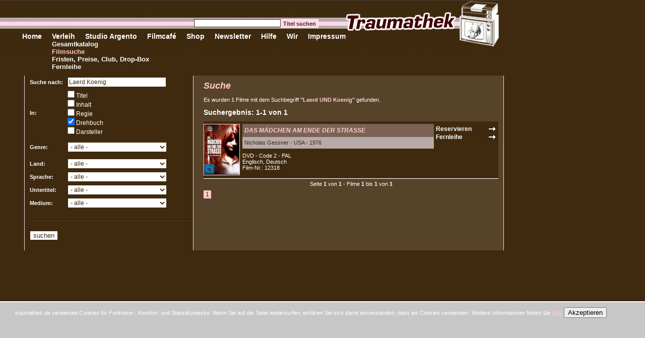

--- FILE ---
content_type: text/html; charset=iso-8859-1
request_url: https://www.traumathek.de/ic/page/45/shop_form%5Baction%5D/search/shop_form%5Bsearch_word%5D/Laerd+Koenig/shop_form%5Bsearch_text%5D%5B16%5D/true/shop-suche.html
body_size: 7622
content:
<!DOCTYPE html PUBLIC "-//W3C//DTD XHTML 1.0 Transitional//EN" "http://www.w3.org/TR/xhtml1/DTD/xhtml1-transitional.dtd">
<html xmlns="http://www.w3.org/1999/xhtml" xml:lang="de">
    <head>
        
        <title>t r a u m a t h e k - Filmsuche</title>
        <meta http-equiv="Description" name="Description" lang="de" content="Willkommen in der Videothek für internationale Filmkunst!" />
        <meta http-equiv="Keywords" name="Keywords" lang="de" content="Ausleihen, DVD, Video, Videothek, Cinethek, Cineasten, Kinofilme, Filmarchiv, Film Reservieren, Trailer, Filmkritik, Review, Filmtipps, Film, DVD, Videothek, Verleih, Anime, Bollywood, Trashfilme, Exploitation, Horrorfilm, Hollywood, Cartoons, Animationen, Melodramen, Komödien, Arthouse Kino, Kunstfilm, Videos, Originalfassungen, ungeschnittene Filme, Absurdes, Obskures, Rares, Filmgeschichte, Stummfilme, Thriller, Krimis, Western, Vampirfilme, Action, Filmnoir, asiatisches Kino, indisches Kino, Hongkong-Filme, Japanisches KIno, Klassiker, Slapstick, Beat Cinema, Dokumentarfilme, Musikfilme, Musicals, Musikvideos, Musikkonzerte, Kauf-Dvds, Filmmagazine, Filmbücher, Filmplakate, Geschenkgutscheine, Filmpostkarten, Autorenkino, Erotikfilme,  Independentkino, Import-DVDs, Weltkino, World Cinema, Experimentalfim, Kunstfilm,  Science Fiction, Endzeitfilme, B-Movies, Low Budget Filme, Z-Movies, Roadmovies, Fantasy, Kinderfilme, Jugendfilme, KungFu Filme, Stummfilme, Puppenfilme, Kurzfilme, Französisches Kino, Lateinamerikanisches Kino, Spanische Filme, Australien, Neuseeland, Osteuropäisches Kino, Türkische Filme, Bikerfilme, Zombies, Splatter,  Kostümfilme, Queer Cinema, Schwul, Lesbisch, TV-Serien, Fernsehserien, Europäisches Kino, Korea, New Hollywood, Paranoia, Polithriller, Mystery, Surreal, Avantgarde, Blockbuster, Russisches Kino, Deutscher Film, Kriegsfilm, Sportfilm, Underground, Eastern, TV-Filme, Oscars, Cannes, Berlinale, Venedig, Abenteuerfilm, Comicverfilmungen, Blaxploitation, James Bond, Agenten, Katastrophenfilm, Schwertkampf, Walt Disney, Ghibli Studio, Zeichentrick, Mondofilm, Mockumentary, Troma, Defa-Kino, DDR-Kino, Heimatfilm, True Crime, Bio-Pic, Coming Of Age, Liebesfilm, Monumentalfilm, Sandalenfilm, Shakespeare, Sozialdrama, Burlesque, Gay, Gender, Travestie, Transsexualität, Geisterfilm, Hammer Studios, Gothic Horror, Hexen, Satanisten, Teufel, Mad Scientist, Monsterfilm, Slasher, Psycho, Werwölfe, Kannibalen, Familienfilm, Märchen, Kriminalfilme, Monty Python, Laurel & Hardy, Charlie Chaplin, Parodie, Satire, Romantik, Schwarze Serie, Screwball Comedy, Stand Up Comedy, Tragikomödie, Shaw Brothers, Videokunst, Musik, Live-Konzerte, Clips, Cyberpunk, Zeitreise, Gangsterfilme, Giallo, Heist, italienische Polizeifilme, Justizthriller, Mafia, Kidnapping, Entführung, Whodunit, Neo-Noir, True Crime, Serialkiller, Amateurfilm, Black Cinema, Arabien, Afrika, Sonntagslounge, Trailer" />
                        
        <link rel="shortcut icon" href="/favicon.ico" />
        
        <meta http-equiv="Content-Type" content="text/html; charset=iso-8859-1" />
        <meta name="generator" content="intercoaster cms v2.6.0, (c) 2000 - 2020 intercoaster.de" />
        <meta name="author" content="traumathek" />
        
        <meta name="robots" content="index,follow" />
        <meta name="revisit-after" content="5 days" />
        <meta name="audience" content="all" />
        <meta name="publisher" content="traumathek.de" />
        <meta name="copyright" content="traumathek" />
        <meta name="Content-Language" content="de" />
        <link rel="stylesheet" type="text/css" href="https://www.traumathek.de/ic/page/51/css-page.html" />
        
        <script type="text/javascript">
            function submit_search(page) {
                var fo = document.getElementById('searchform');
                if (!fo) return;
                var field = fo.elements['shop_form[search_page]'];
                if (!field) return;
                if (page) field.value = page;
                fo.submit();
            } 
        </script>
    </head>
    
    <body>
        <table border="0" cellpadding="0" cellspacing="0" class="tblhead">
            <tr>
                <td><div class="navitop">
<a href="https://www.traumathek.de/ic/page/38/traumathek-home-de.html"  onfocus="if(this.blur)this.blur();"> </a>
	<div class="navisub">
	
	</div>
</div><div class="navitop">
<a href="https://www.traumathek.de/ic/page/38/traumathek-home-de.html"  onfocus="if(this.blur)this.blur();">Home</a>
	<div class="navisub">
	
	</div>
</div><div class="navitop">
<a href="https://www.traumathek.de/ic/page/7/verleih-shop.html"  onfocus="if(this.blur)this.blur();">Verleih</a>
	<div class="navisub">
	<a href="https://www.traumathek.de/ic/page/7/verleih-shop.html"  onfocus="if(this.blur)this.blur();" class="sub">Gesamtkatalog</a><br style="clear:both" /><a href="https://www.traumathek.de/ic/page/45/shop-suche.html"  onfocus="if(this.blur)this.blur();" class="subact">Filmsuche</a><br style="clear:both" /><a href="https://www.traumathek.de/ic/page/22/verleih-fristen-preise-club.html"  onfocus="if(this.blur)this.blur();" class="sub">Fristen, Preise, Club, Drop-Box</a><br style="clear:both" /><a href="https://www.traumathek.de/ic/page/24/fernleihe.html"  onfocus="if(this.blur)this.blur();" class="sub">Fernleihe</a><br style="clear:both" />
	</div>
</div><div class="navitop">
<a href="https://www.traumathek.de/ic/page/806/veranstaltungen-aktuell.html"  onfocus="if(this.blur)this.blur();">Studio Argento</a>
	<div class="navisub">
	
	</div>
</div><div class="navitop">
<a href="https://www.traumathek.de/ic/page/226/filmcafe.html"  onfocus="if(this.blur)this.blur();">Filmcafé</a>
	<div class="navisub">
	
	</div>
</div><div class="navitop">
    <a href="http://shop.traumathek.de" target="_blank"  onfocus="if(this.blur)this.blur();">Shop</a>
</div><div class="navitop">
<a href="https://www.traumathek.de/ic/page/363/newsletter-auswahl.html"  onfocus="if(this.blur)this.blur();">Newsletter</a>
	<div class="navisub">
	
	</div>
</div><div class="navitop">
<a href="https://www.traumathek.de/ic/page/31/hilfe.html"  onfocus="if(this.blur)this.blur();">Hilfe</a>
	<div class="navisub">
	
	</div>
</div><div class="navitop">
<a href="https://www.traumathek.de/ic/page/8/philosophie.html"  onfocus="if(this.blur)this.blur();">Wir</a>
	<div class="navisub">
	
	</div>
</div><div class="navitop">
<a href="https://www.traumathek.de/ic/page/30/impressum.html"  onfocus="if(this.blur)this.blur();">Impressum</a>
	<div class="navisub">
	
	</div>
</div></td>
            </tr>
        </table>
        
        <div id="qsearch">
            <form action="https://www.traumathek.de/ic/page/45/shop-suche.html" method="post">
                <input type="hidden" name="_form_sent" value="suche_start" />
                <input type="hidden" name="shop_form[action]" value="search" />
                <input type="text" name="shop_form[search_word]" class="field" /><input type="submit" name="submit" value="Titel suchen" class="button" />
            </form>
        </div>
        
        

        
        <table border="0" cellpadding="0" cellspacing="0" class="cols">
<tr>
	<td class="col1"></td>
	<td class="col2">
		<form action="https://www.traumathek.de/ic/page/45/shop-suche.html" method="post" id="searchform">
		<table border="0" cellpadding="0" cellspacing="0" class="tblsearch">
		<tr>
			<th>Suche nach:</th>
			<td><input type="text" name="shop_form[search_word]" value="Laerd Koenig" /></td>
		</tr>
		<tr>
			<th>In:</th>
			<td>
				<input type="checkbox" name="shop_form[search_text][name,11,20]" value="true" class="cb"  /> Titel<br />
				<input type="checkbox" name="shop_form[search_text][descr_short,descr_long]" value="true" class="cb"  /> Inhalt<br />
				<input type="checkbox" name="shop_form[search_text][6]" value="true" class="cb"  /> Regie<br />
				<input type="checkbox" name="shop_form[search_text][16]" value="true" class="cb"  checked="checked" /> Drehbuch<br />
				<input type="checkbox" name="shop_form[search_text][14]" value="true" class="cb"  /> Darsteller<br />

			</td>
		</tr>

		<tr>
			<th>Genre:</th>
			<td style="padding-top:10px;padding-bottom:10px"><select name="shop_form[search_att][cat]">
				<option value="">- alle -</option><option value="77">           Toptitel </option>
<option value="110">          Neuheiten (ohne Toptitel)</option>
<option value="492">          Top 10 der Traumathekler 2025</option>
<option value="477">         Top 10 der Traumathekler 2024</option>
<option value="460">        Top 10 der Traumathekler 2023</option>
<option value="445">       Top 10 der Traumathekler 2022</option>
<option value="420">      Top 10 der Traumathekler 2021</option>
<option value="360">     Top 10 der Traumathekler 2020</option>
<option value="277">    Top 10 der Traumathekler 2019</option>
<option value="256">   Top 10 der Traumathekler 2018</option>
<option value="246">  Top 10 der Traumathekler 2017</option>
<option value="179"> Top 10 der Traumathekler 2016 </option>
<option value="87"> Unsere Tipps</option>
<option value="88">&nbsp;&nbsp;&nbsp;&nbsp;       Tipps Karin (Inhaberin/Crew)</option>
<option value="224">&nbsp;&nbsp;&nbsp;&nbsp;      Tipps Florian (Crew/Autor)</option>
<option value="225">&nbsp;&nbsp;&nbsp;&nbsp;     Tipps Fabiola (Crew)</option>
<option value="184">&nbsp;&nbsp;&nbsp;&nbsp;    Tipps Mark Sikora (Autor)</option>
<option value="186">&nbsp;&nbsp;&nbsp;&nbsp;    Tipps Nils Bothmann (Autor)</option>
<option value="405">&nbsp;&nbsp;&nbsp;&nbsp;    Tipps Ralf Drost (Autor)</option>
<option value="442">&nbsp;&nbsp;&nbsp;&nbsp;   Tipps Jana Hollstein (Autorin)</option>
<option value="96">&nbsp;&nbsp;&nbsp;&nbsp; Tipps Patrick Bennat (Autor)</option>
<option value="227">&nbsp;&nbsp;&nbsp;&nbsp;Tipps Christoph (Administrator)</option>
<option value="123">Awards</option>
<option value="343">&nbsp;&nbsp;&nbsp;&nbsp;Berlinale - Goldener B&auml;r - ab 2000</option>
<option value="140">&nbsp;&nbsp;&nbsp;&nbsp;Berlinale - Goldener B&auml;r - vor 2000</option>
<option value="128">&nbsp;&nbsp;&nbsp;&nbsp;Cannes - Goldene Palme</option>
<option value="237">&nbsp;&nbsp;&nbsp;&nbsp;Oscar - Bester Film</option>
<option value="264">&nbsp;&nbsp;&nbsp;&nbsp;Venedig - Goldener L&ouml;we - ab 2000</option>
<option value="265">&nbsp;&nbsp;&nbsp;&nbsp;Venedig - Goldener L&ouml;we - vor 2000</option>
<option value="444">BFI / Sight &amp; Sound: Die 100 Besten Filme</option>
<option value="117">Nachrufe</option>
<option value="172">&nbsp;&nbsp;&nbsp;&nbsp;Arthur Penn</option>
<option value="169">&nbsp;&nbsp;&nbsp;&nbsp;Christoph Schlingensief</option>
<option value="238">&nbsp;&nbsp;&nbsp;&nbsp;Christopher Lee</option>
<option value="181">&nbsp;&nbsp;&nbsp;&nbsp;Claude Chabrol</option>
<option value="139">&nbsp;&nbsp;&nbsp;&nbsp;David Carradine</option>
<option value="159">&nbsp;&nbsp;&nbsp;&nbsp;Dennis Hopper</option>
<option value="240">&nbsp;&nbsp;&nbsp;&nbsp;Emmanuelle Riva </option>
<option value="319">&nbsp;&nbsp;&nbsp;&nbsp;Ennio Morricone</option>
<option value="158">&nbsp;&nbsp;&nbsp;&nbsp;Eric Rohmer</option>
<option value="166">&nbsp;&nbsp;&nbsp;&nbsp;Frank Giering</option>
<option value="242">&nbsp;&nbsp;&nbsp;&nbsp;George A. Romero</option>
<option value="243">&nbsp;&nbsp;&nbsp;&nbsp;Harry Dean Stanton</option>
<option value="239">&nbsp;&nbsp;&nbsp;&nbsp;Jeanne Moreau</option>
<option value="241">&nbsp;&nbsp;&nbsp;&nbsp;Jerry Lewis</option>
<option value="142">&nbsp;&nbsp;&nbsp;&nbsp;Max von Sydow</option>
<option value="312">&nbsp;&nbsp;&nbsp;&nbsp;Michel Piccoli</option>
<option value="136">&nbsp;&nbsp;&nbsp;&nbsp;Paul Newman</option>
<option value="216">&nbsp;&nbsp;&nbsp;&nbsp;Philip Seymour Hoffman   </option>
<option value="182">&nbsp;&nbsp;&nbsp;&nbsp;Ray Harryhausen</option>
<option value="108">&nbsp;&nbsp;&nbsp;&nbsp;Robert Altman</option>
<option value="199">&nbsp;&nbsp;&nbsp;&nbsp;Sidney Lumet</option>
<option value="122">&nbsp;&nbsp;&nbsp;&nbsp;Sydney Pollack</option>
<option value="173">&nbsp;&nbsp;&nbsp;&nbsp;Tony Curtis</option>
<option value="244">&nbsp;&nbsp;&nbsp;&nbsp;Umberto Lenzi</option>
<option value="97">Retrospektiven</option>
<option value="112">&nbsp;&nbsp;&nbsp;&nbsp;&quot;Death Proof&quot; Paten / Car Chase </option>
<option value="193">&nbsp;&nbsp;&nbsp;&nbsp;Apokalypse - Der Endzeitfilm</option>
<option value="311">&nbsp;&nbsp;&nbsp;&nbsp;Clint Eastwood zum 90. Geburtstag</option>
<option value="134">&nbsp;&nbsp;&nbsp;&nbsp;Coming of Age Filme</option>
<option value="202">&nbsp;&nbsp;&nbsp;&nbsp;Django Unchained and the movies before</option>
<option value="248">&nbsp;&nbsp;&nbsp;&nbsp;Ghibli - Weltruhm aus Japan</option>
<option value="220">&nbsp;&nbsp;&nbsp;&nbsp;Roger Corman zum 90. Geburtstag</option>
<option value="192">&nbsp;&nbsp;&nbsp;&nbsp;Skandalfilme - Von gestern bis heute</option>
<option value="221">&nbsp;&nbsp;&nbsp;&nbsp;Stadt der Zukunft im Film</option>
<option value="160">&nbsp;&nbsp;&nbsp;&nbsp;Vampirfilme</option>
<optgroup label="----"></optgroup><option value="116">Abenteuerfilme</option>
<option value="6">Action</option>
<option value="16">Animation / Zeichen- u. Puppentrick</option>
<option value="17">Anime / Japanischer Zeichentrick</option>
<option value="18">B-Movies</option>
<option value="63">Biopic (Portraits)</option>
<option value="20">Bollywood (Indische Filme)</option>
<option value="21">Dokumentarfilme</option>
<option value="180">&nbsp;&nbsp;&nbsp;&nbsp;Film</option>
<option value="137">&nbsp;&nbsp;&nbsp;&nbsp;Geschichte</option>
<option value="143">&nbsp;&nbsp;&nbsp;&nbsp;Gesellschaft</option>
<option value="168">&nbsp;&nbsp;&nbsp;&nbsp;Kunst</option>
<option value="121">&nbsp;&nbsp;&nbsp;&nbsp;Musik</option>
<option value="167">&nbsp;&nbsp;&nbsp;&nbsp;Portrait</option>
<option value="73">&nbsp;&nbsp;&nbsp;&nbsp;Special Interest</option>
<option value="82">&nbsp;&nbsp;&nbsp;&nbsp;Sport</option>
<option value="141">&nbsp;&nbsp;&nbsp;&nbsp;Umwelt</option>
<option value="5">Drama</option>
<option value="144">&nbsp;&nbsp;&nbsp;&nbsp;Crime</option>
<option value="68">&nbsp;&nbsp;&nbsp;&nbsp;Epen</option>
<option value="194">&nbsp;&nbsp;&nbsp;&nbsp;Familie</option>
<option value="28">&nbsp;&nbsp;&nbsp;&nbsp;Historie / Kost&uuml;m</option>
<option value="37">&nbsp;&nbsp;&nbsp;&nbsp;Krieg</option>
<option value="189">&nbsp;&nbsp;&nbsp;&nbsp;Literatur</option>
<option value="217">&nbsp;&nbsp;&nbsp;&nbsp;Mystery</option>
<option value="188">&nbsp;&nbsp;&nbsp;&nbsp;Politik</option>
<option value="34">&nbsp;&nbsp;&nbsp;&nbsp;Romanze</option>
<option value="223">&nbsp;&nbsp;&nbsp;&nbsp;Satire</option>
<option value="170">&nbsp;&nbsp;&nbsp;&nbsp;Sozialdrama</option>
<option value="48">&nbsp;&nbsp;&nbsp;&nbsp;Sport</option>
<option value="92">&nbsp;&nbsp;&nbsp;&nbsp;True Crime / Serialkiller</option>
<option value="12">Erotik / Sexploitation</option>
<option value="24">Fantasy</option>
<option value="25">Film Noir</option>
<option value="66">Gangsterfilme</option>
<option value="26">Gay / Queer Cinema</option>
<option value="8">Hongkong-Kino</option>
<option value="29">Horror</option>
<option value="213">&nbsp;&nbsp;&nbsp;&nbsp;Drama</option>
<option value="30">&nbsp;&nbsp;&nbsp;&nbsp;Kom&ouml;die</option>
<option value="32">&nbsp;&nbsp;&nbsp;&nbsp;Trash / Sleaze</option>
<option value="355">Jugendfilme</option>
<option value="69">Kinder- / Familienfilme</option>
<option value="4">Kom&ouml;die</option>
<option value="185">&nbsp;&nbsp;&nbsp;&nbsp;Crime</option>
<option value="195">&nbsp;&nbsp;&nbsp;&nbsp;Historie / Kost&uuml;m</option>
<option value="187">&nbsp;&nbsp;&nbsp;&nbsp;Krieg</option>
<option value="36">&nbsp;&nbsp;&nbsp;&nbsp;Romanze</option>
<option value="44">&nbsp;&nbsp;&nbsp;&nbsp;Satire</option>
<option value="201">&nbsp;&nbsp;&nbsp;&nbsp;Sport</option>
<option value="174">&nbsp;&nbsp;&nbsp;&nbsp;Tragikom&ouml;die</option>
<option value="35">Kung Fu / Martial Arts</option>
<option value="22">Kunst / Experimentalfilm</option>
<option value="38">Kurzfilme</option>
<option value="356">Literaturverfilmungen</option>
<option value="39">Musicals</option>
<option value="79">Musik</option>
<option value="41">&nbsp;&nbsp;&nbsp;&nbsp;Konzerte / Videos</option>
<option value="40">&nbsp;&nbsp;&nbsp;&nbsp;Musikfilme</option>
<option value="280">New Hollywood</option>
<option value="45">Science Fiction</option>
<option value="67">&nbsp;&nbsp;&nbsp;&nbsp;Kom&ouml;die</option>
<option value="71">&nbsp;&nbsp;&nbsp;&nbsp;Thriller</option>
<option value="46">&nbsp;&nbsp;&nbsp;&nbsp;Trash</option>
<option value="245">Serien / Miniserien</option>
<option value="11">Stummfilme / Early Cinema</option>
<option value="471">Technicolor</option>
<option value="10">Thriller</option>
<option value="214">&nbsp;&nbsp;&nbsp;&nbsp;Crime</option>
<option value="27">&nbsp;&nbsp;&nbsp;&nbsp;Italien / Giallo</option>
<option value="64">&nbsp;&nbsp;&nbsp;&nbsp;Mystery</option>
<option value="198">&nbsp;&nbsp;&nbsp;&nbsp;Politik</option>
<option value="175">&nbsp;&nbsp;&nbsp;&nbsp;Psycho</option>
<option value="93">&nbsp;&nbsp;&nbsp;&nbsp;True Crime / Serialkiller</option>
<option value="23">Trash / Exploitation</option>
<option value="19">&nbsp;&nbsp;&nbsp;&nbsp;Blaxploitation</option>
<option value="52">TV-Formate (Serien, Stand Up ...)</option>
<option value="132">&nbsp;&nbsp;&nbsp;&nbsp;Drama</option>
<option value="131">&nbsp;&nbsp;&nbsp;&nbsp;Kom&ouml;die</option>
<option value="53">Underground</option>
<option value="72">&nbsp;&nbsp;&nbsp;&nbsp;Home Made / Jungmutationen</option>
<option value="54">Western</option>
<option value="13">World Cinema</option>
</select></td>
		</tr>

		<tr>
			<th>Land:</th>
			<td><select name="shop_form[search_att][5]"><option value="">- alle -</option><option value="84">Afghanistan</option>
<option value="297">Albanien</option>
<option value="75">Algerien</option>
<option value="300">Arabische Emirate</option>
<option value="63">Argentinien</option>
<option value="87">Armenien</option>
<option value="24">Australien</option>
<option value="36">Belgien</option>
<option value="333">Benin</option>
<option value="73">Bhutan</option>
<option value="64">Bosnien-Herzegowina</option>
<option value="246">Botswana</option>
<option value="37">Brasilien</option>
<option value="314">Bulgarien</option>
<option value="83">Burkino Faso</option>
<option value="39">Chile</option>
<option value="30">China</option>
<option value="77">DDR</option>
<option value="21">Deutschland</option>
<option value="41">D&auml;nemark</option>
<option value="85">Estland</option>
<option value="33">Finnland</option>
<option value="23">Frankreich</option>
<option value="93">Georgien</option>
<option value="44">Griechenland</option>
<option value="43">Grossbritannien</option>
<option value="28">Hongkong</option>
<option value="46">Indien</option>
<option value="86">Indonesien</option>
<option value="47">Iran</option>
<option value="42">Irland</option>
<option value="45">Island</option>
<option value="72">Israel</option>
<option value="29">Italien</option>
<option value="48">Jamaika</option>
<option value="27">Japan</option>
<option value="69">Jugoslawien</option>
<option value="251">Kamerun</option>
<option value="38">Kanada</option>
<option value="272">Kasachstan</option>
<option value="89">Kolumbien</option>
<option value="40">Kuba</option>
<option value="292">Lettland</option>
<option value="269">Libanon</option>
<option value="295">Litauen</option>
<option value="88">Luxemburg</option>
<option value="259">Mali</option>
<option value="92">Marokko</option>
<option value="82">Mauretanien</option>
<option value="49">Mazedonien</option>
<option value="65">Mexiko</option>
<option value="271">Mongolei</option>
<option value="70">Nepal</option>
<option value="52">Neuseeland</option>
<option value="50">Niederlande</option>
<option value="51">Norwegen</option>
<option value="264">Pakistan</option>
<option value="61">Pal&auml;stina</option>
<option value="276">Peru</option>
<option value="80">Philippinen</option>
<option value="53">Polen</option>
<option value="274">Portugal</option>
<option value="91">Rum&auml;nien</option>
<option value="34">Russland</option>
<option value="305">Saudi-Arabien</option>
<option value="54">Schottland</option>
<option value="32">Schweden</option>
<option value="56">Schweiz</option>
<option value="78">Senegal</option>
<option value="81">Serbien</option>
<option value="250">Singapur</option>
<option value="301">Slowakei</option>
<option value="323">Slowenien</option>
<option value="26">Spanien</option>
<option value="31">S&uuml;d-Korea</option>
<option value="326">S&uuml;dafrika</option>
<option value="57">Taiwan</option>
<option value="58">Thailand</option>
<option value="261">Tschad</option>
<option value="66">Tschechien</option>
<option value="67">Tschechoslowakei</option>
<option value="76">Tunesien</option>
<option value="59">T&uuml;rkei</option>
<option value="74">UdSSR</option>
<option value="327">Ukraine</option>
<option value="71">Ungarn</option>
<option value="90">Uruguay</option>
<option value="25">USA</option>
<option value="308">Venezuela</option>
<option value="79">Verschiedene</option>
<option value="60">Vietnam</option>
<option value="306">Zypern</option>
<option value="307">&Auml;gypten</option>
<option value="316">&Auml;thiopien</option>
<option value="35">&Ouml;sterreich</option>
</select></td>
		</tr>
		<tr>
			<th>Sprache:</th>
			<td><select name="shop_form[search_att][10]"><option value="">- alle -</option><option value="167">Albanisch</option>
<option value="142">Algerisch</option>
<option value="317">Amharisch</option>
<option value="291">Anderssprachig</option>
<option value="128">Arabisch</option>
<option value="151">Aram&auml;isch</option>
<option value="163">Armenisch</option>
<option value="162">Baskisch</option>
<option value="130">Bengali</option>
<option value="248">Bosnisch</option>
<option value="315">Bulgarisch</option>
<option value="164">Burmesisch</option>
<option value="101">Deutsch</option>
<option value="169">Dioula</option>
<option value="331">Dzongkha</option>
<option value="112">D&auml;nisch</option>
<option value="100">Englisch</option>
<option value="160">Estnisch</option>
<option value="311">Farsi</option>
<option value="258">Filipino</option>
<option value="113">Finnisch</option>
<option value="155">Fl&auml;misch</option>
<option value="332">Fon</option>
<option value="107">Franz&ouml;sisch</option>
<option value="157">Georgisch</option>
<option value="114">Griechisch</option>
<option value="329">Gujarati</option>
<option value="129">Hebr&auml;isch</option>
<option value="115">Hindi</option>
<option value="309">Indonesisch</option>
<option value="135">Inuktitut</option>
<option value="330">Irisch</option>
<option value="116">Isl&auml;ndisch</option>
<option value="103">Italienisch</option>
<option value="262">Ivrit</option>
<option value="104">Japanisch</option>
<option value="310">Javanesisch</option>
<option value="145">Jiddisch</option>
<option value="148">Jugoslawisch</option>
<option value="105">Kantonesisch</option>
<option value="119">Katalanisch</option>
<option value="117">Koreanisch</option>
<option value="138">Kurdisch</option>
<option value="152">Latein</option>
<option value="319">Lettisch</option>
<option value="296">Litauisch</option>
<option value="322">Malayalam</option>
<option value="106">Mandarin</option>
<option value="252">Maya</option>
<option value="302">mehrsprachig</option>
<option value="158">Mongolisch</option>
<option value="168">Mor&eacute;</option>
<option value="120">Niederl&auml;ndisch</option>
<option value="121">Norwegisch</option>
<option value="139">Parsi</option>
<option value="159">Paschtu</option>
<option value="153">Persisch</option>
<option value="150">Philippinisch</option>
<option value="122">Polnisch</option>
<option value="123">Portugisisch</option>
<option value="146">Roma</option>
<option value="143">Rum&auml;nisch</option>
<option value="108">Russisch</option>
<option value="170">Samisch</option>
<option value="125">Schwedisch</option>
<option value="166">Schweizer-Deutsch</option>
<option value="144">Senegalesisch</option>
<option value="118">Serbo-Kroatisch</option>
<option value="124">Silent</option>
<option value="321">Slowakisch</option>
<option value="324">Slowenisch</option>
<option value="102">Spanisch</option>
<option value="253">Swahili</option>
<option value="294">Tagalog</option>
<option value="149">Taiwanesisch</option>
<option value="126">Thai</option>
<option value="134">Tibetisch</option>
<option value="109">Tschechisch</option>
<option value="140">T&uuml;rkisch</option>
<option value="154">Ukrainisch</option>
<option value="137">Ungarisch</option>
<option value="249">Urdu</option>
<option value="127">Vietnamesisch</option>
<option value="328">Wolof</option>
<option value="273">&Ouml;sterreichisch</option>
</select></td>
		</tr>
		<tr>
			<th>Untertitel:</th>
			<td><select name="shop_form[search_att][9]"><option value="">- alle -</option><option value="298">Albanisch</option>
<option value="201">Arabisch</option>
<option value="205">Bulgarisch</option>
<option value="216">Chinesisch</option>
<option value="182">Chinesisch traditionell</option>
<option value="183">Chinesisch vereinfacht</option>
<option value="171">Deutsch</option>
<option value="180">Deutsch f&uuml;r H&ouml;rgesch&auml;digte</option>
<option value="175">D&auml;nisch</option>
<option value="172">Englisch</option>
<option value="181">Englisch f&uuml;r H&ouml;rgesch&auml;digte</option>
<option value="266">Estnisch</option>
<option value="189">Finnisch</option>
<option value="179">Franz&ouml;sisch</option>
<option value="210">Franz&ouml;sisch f&uuml;r H&ouml;rgesch&auml;digte</option>
<option value="185">Griechisch</option>
<option value="213">Hebr&auml;isch</option>
<option value="208">Hindi</option>
<option value="198">Indonesisch</option>
<option value="190">Isl&auml;ndisch</option>
<option value="176">Italienisch</option>
<option value="212">Italienisch f&uuml;r H&ouml;rgesch&auml;digte</option>
<option value="194">Japanisch</option>
<option value="214">Kantonesisch</option>
<option value="195">Koreanisch</option>
<option value="207">Kroatisch</option>
<option value="275">Latvianisch</option>
<option value="267">Lettisch</option>
<option value="268">Litauisch</option>
<option value="199">Malaiisch</option>
<option value="184">Niederl&auml;ndisch</option>
<option value="202">Norwegisch</option>
<option value="203">Polnisch</option>
<option value="186">Portugisisch</option>
<option value="206">Rum&auml;nisch</option>
<option value="217">Russisch</option>
<option value="211">Saudi-Arabisch</option>
<option value="192">Schwedisch</option>
<option value="188">Schwedisch f&uuml;r H&ouml;rgesch&auml;digte</option>
<option value="255">Serbisch</option>
<option value="215">Slowenisch</option>
<option value="177">Spanisch</option>
<option value="196">Thai</option>
<option value="204">Tschechisch</option>
<option value="178">T&uuml;rkisch</option>
<option value="200">Ungarisch</option>
<option value="197">Vietnamesisch</option>
</select></td>
		</tr>
		<tr>
			<th>Medium:</th>
			<td><select name="shop_form[search_att][2]"><option value="">- alle -</option><option value="285">Blu-ray</option>
<option value="19">DVD</option>
<option value="20">VHS</option>
</select></td>
		</tr>
		</table>

		<input type="HIDDEN" name="_form_sent" value="suche_start" />
		<input type="hidden" name="shop_form[action]" value="search" />
		<input type="hidden" name="shop_form[search_page]" value="1" />
		<div class="divider" style="margin:20px 0px"></div>
		<input type="submit" value="suchen" />
		</form>
	</td>
	<td class="col3 color1">
	<h1>Suche</h1>
		
	
	<p>
		Es wurden <strong>1</strong> Filme
		mit dem Suchbegriff <strong>"Laerd UND Koenig"</strong>		gefunden.
	</p>
	
	<h2>Suchergebnis: 1-1 von 1</h2>
	
	

<div class="lbox">
<table border="0" cellpadding="0" cellspacing="0" style="width:100%">
	<tr>
		<td rowspan="3" style="padding-right:5px"><div class="fboximg"><a href="https://www.traumathek.de/ic/page/213/shop_cid/5/shop_pid/10998/das-m-dchen-am-ende-der-strasse.html"><img src="https://www.traumathek.de/icoaster/files/thumbs/_th_70x100_12318_das_m_dchen_am_ende_der_strasse.jpg" height="99" width="70" alt="DAS M&Auml;DCHEN AM ENDE DER STRASSE" border="0" /></a></div></td>
		<td class="c1"><a href="https://www.traumathek.de/ic/page/213/shop_cid/5/shop_pid/10998/das-m-dchen-am-ende-der-strasse.html" class="prodbig">DAS M&Auml;DCHEN AM ENDE DER STRASSE</a></td>
		<td class="btn" rowspan="3">
							<form action="https://www.traumathek.de/ic/page/45/shop-suche.html" method="post">
				<input type="submit" name="send" value="Reservieren" class="putbasket" />
				<input type="hidden" name="shop_form[action]" value="cart_put" />
				<input type="hidden" name="shop_form[pid]" value="10998" />
				<input type="hidden" name="shop_form[amount]" value="1" />
				<input type="hidden" name="shop_form[cart_id]" value="1" />
				</form>
										<form action="https://www.traumathek.de/ic/page/45/shop-suche.html" method="post">
				<input type="submit" name="send" value="Fernleihe" class="putbasket" />
				<!--input type="submit" name="send" value="." style="background-color:#3F2A0F;color:#fff" /-->
				<input type="hidden" name="shop_form[action]" value="cart_put" />
				<input type="hidden" name="shop_form[pid]" value="10998" />
				<input type="hidden" name="shop_form[amount]" value="1" />
				<input type="hidden" name="shop_form[cart_id]" value="2" />
				</form>
					</td>
	</tr>
	<tr>
		<td class="c2">Nicholas Gessner - USA - 1976</td>
	</tr>
	<tr>
		<td>DVD - Code 2 - PAL<br />Englisch, Deutsch<br />Film-Nr.: 12318</td>
	</tr>
</table>
</div>
<div class="pagingblockinfo" style="clear:both;text-align:center">Seite <b>1</b> von <b>1</b> - Filme <b>1</b> bis <b>1</b> von <b>1</b></div><div class="pagingblock" style="clear:both"><strong>1</strong></div>
	
	
</td>
</tr>
</table>
			
    </body>
    
    <!--start cookies-accepted-Layer -->
    <div id="cookie-message">
        traumathek.de verwendet Cookies für Funktions-, Komfort- und Statistikzwecke. Wenn Sie auf der Seite weitersurfen, erklären Sie sich damit einverstanden, dass wir Cookies verwenden. Weitere Informationen finden Sie <a href="https://www.traumathek.de/ic/page/218/rechtliche-hinweise.html"  onfocus="if(this.blur)this.blur();">hier</a>
        
        <button id="cookie-message-close">Akzeptieren</button>
    </div>
    <script>
        var cookieMessageCookieName = 'didShowCookieMessage';
        var $cookieMessageElem = document.getElementById('cookie-message');
        var $cookieMessageCloseElem = document.getElementById('cookie-message-close');
        
        if (document.cookie.indexOf(cookieMessageCookieName + '=1') !== -1) {
            $cookieMessageElem.style.display = 'none';
        }
        
        $cookieMessageCloseElem.addEventListener('click', function (e) {
            e.preventDefault();
            document.cookie = cookieMessageCookieName + '=1;path=/';
            $cookieMessageElem.style.display = 'none';
        }, false);
    </script><!--end cookies-accepted-Layer -->
    
</html>    